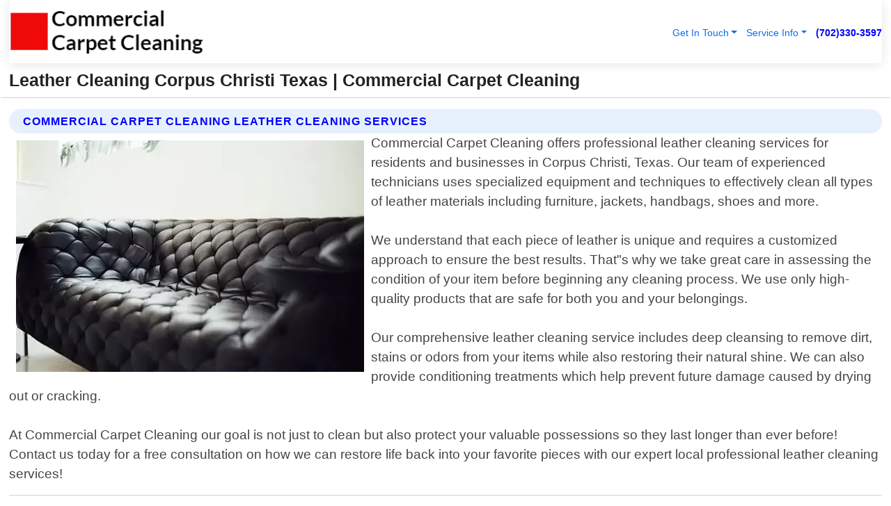

--- FILE ---
content_type: text/html; charset=utf-8
request_url: https://www.commercial-carpetcleaning.com/leather-cleaning-corpus-christi-texas
body_size: 14189
content:

<!DOCTYPE html>
<html lang="en">
<head id="HeaderTag"><link rel="preconnect" href="//www.googletagmanager.com/" /><link rel="preconnect" href="//www.google-analytics.com" /><link rel="preconnect" href="//maps.googleapis.com/" /><link rel="preconnect" href="//maps.gstatic.com/" /><title>
	Leather Cleaning Corpus Christi Texas
</title><meta charset="utf-8" /><meta content="width=device-width, initial-scale=1.0" name="viewport" /><link id="favicon" href="/Content/Images/1408/FAVICON.png" rel="icon" /><link id="faviconapple" href="/assets/img/apple-touch-icon.png" rel="apple-touch-icon" /><link rel="preload" as="script" href="//cdn.jsdelivr.net/npm/bootstrap@5.3.1/dist/js/bootstrap.bundle.min.js" />
<link rel="canonical" href="https://www.commercial-carpetcleaning.com/leather-cleaning-corpus-christi-texas" /><meta name="title" content="Leather Cleaning Corpus Christi Texas " /><meta name="description" content="Leather Cleaning Corpus Christi Texas by Commercial Carpet Cleaning, A Professional Carpet Cleaning Services" /><meta name="og:title" content="Leather Cleaning Corpus Christi Texas " /><meta name="og:description" content="Leather Cleaning Corpus Christi Texas by Commercial Carpet Cleaning, A Professional Carpet Cleaning Services" /><meta name="og:site_name" content="https://www.Commercial-CarpetCleaning.com" /><meta name="og:type" content="website" /><meta name="og:url" content="https://www.commercial-carpetcleaning.com/leather-cleaning-corpus-christi-texas" /><meta name="og:image" content="https://www.Commercial-CarpetCleaning.com/Content/Images/1408/LOGO.webp" /><meta name="og:image:alt" content="Commercial Carpet Cleaning Logo" /><meta name="geo.region" content="US-TX"/><meta name="geo.placename" content="Corpus Christi" /><meta name="geo.position" content="27.8006;-97.3964" /><meta name="ICBM" content="27.8006,-97.3964" /><script type="application/ld+json">{"@context": "https://schema.org","@type": "LocalBusiness","name": "Commercial Carpet Cleaning","address": {"@type": "PostalAddress","addressLocality": "Las Vegas","addressRegion": "NV","postalCode": "89178","addressCountry": "US"},"priceRange":"$","image": "https://www.Commercial-CarpetCleaning.com/content/images/1408/logo.png","email": "support@Commercial-CarpetCleaning.com","telephone": "+17023303597","url": "https://www.commercial-carpetcleaning.com/corpus-christi-texas-services","@id":"https://www.commercial-carpetcleaning.com/corpus-christi-texas-services","paymentAccepted": [ "cash","check","credit card", "invoice" ],"openingHours": "Mo-Su 00:00-23:59","openingHoursSpecification": [ {"@type": "OpeningHoursSpecification","dayOfWeek": ["Monday","Tuesday","Wednesday","Thursday","Friday","Saturday","Sunday"],"opens": "00:00","closes": "23:59"} ],"geo": {"@type": "GeoCoordinates","latitude": "36.1753","longitude": "-115.1364"},"hasOfferCatalog": {"@context": "http://schema.org","@type": "OfferCatalog","name": "Carpet Cleaning services","@id": "https://www.commercial-carpetcleaning.com/leather-cleaning-corpus-christi-texas","itemListElement":[ { "@type":"OfferCatalog", "name":"Commercial Carpet Cleaning Services","itemListElement": []}]},"areaServed":[{ "@type":"City","name":"Corpus Christi Texas","@id":"https://www.commercial-carpetcleaning.com/corpus-christi-texas-services"}]}</script></head>
<body id="body" style="display:none;font-family: Arial !important; width: 100% !important; height: 100% !important;">
    
    <script src="https://code.jquery.com/jquery-3.7.1.min.js" integrity="sha256-/JqT3SQfawRcv/BIHPThkBvs0OEvtFFmqPF/lYI/Cxo=" crossorigin="anonymous" async></script>
    <link rel="preload" as="style" href="//cdn.jsdelivr.net/npm/bootstrap@5.3.1/dist/css/bootstrap.min.css" onload="this.onload=null;this.rel='stylesheet';" />
    <link rel="preload" as="style" href="/resource/css/master.css" onload="this.onload=null;this.rel='stylesheet';" />

    <form method="post" action="./leather-cleaning-corpus-christi-texas" id="mainForm">
<div class="aspNetHidden">
<input type="hidden" name="__VIEWSTATE" id="__VIEWSTATE" value="YElIElSHxYDcUYjcVVmfp8pC/P2twyoi72whkZ/nsBwiI7o3UWS5O2JgscC5ves5WFI2bCQ41Du2iVg1n6cLpqXffsByST0fDsrJ5MNn0wM=" />
</div>

<div class="aspNetHidden">

	<input type="hidden" name="__VIEWSTATEGENERATOR" id="__VIEWSTATEGENERATOR" value="1B59457A" />
	<input type="hidden" name="__EVENTVALIDATION" id="__EVENTVALIDATION" value="zhtCyyH0F50+4ZxebIHvUz3bMRkzh5Tye7/v+EOIc6hY0zndDfCauxyROsSAzJixWRxUXUX48VQ+QuyaDSHv7lZDKggoo8b7BXD/AZslW9wGKGaHLWgsKN+Ml0BbVrlZCPdx98Gs3wsIC4t7yqhJBgU6iU++VHI/5GoYLc+TsU2vHt5exytM+UvkF+sfLQlflvSLRE5VwonIjfzQ+YUF84Kxs54XLSmkj5O33KFMLu6jKmU5/vVEE+iVocElAvMLv+qasJfmv/EjzkpUphDy7bueIGecESeFGeKWxRLjl29Fjsc0zgiDQFYJzn8SlMT6p8DZwgJ5Xglrk1ixrOEOiFFFtMm87Do4n4ipZybROwqBdR+jnLeifbZ/WXZc/XK8FAfC4hlwaFVcB+U5L6HXOs05rgjaPfYIVhXw1JX58hybbX1A6DDHAT4ODYzAtCxS+U5yckhljh0RGxeSFCWk2+J/s9oOO7y3H+via2cLwPwCF45Uyi6eqvMs9gUAFSj+MuE5hEFIh9jsipkRlbtIJCa/1Wa4fBPclMCDh0uX9oH68fH19VSkwXdgvar1HLy2MQsGbCsFvTc6A26sbIbL+oIl+giBtCdIpjTMzx4g2XMlvYFUMGlhbO5fnbPsDK1tFQpspSuRWCNn/zqF1e4hB6O4DSzFCxd8tsVdFHUOXwS17nXpVwS1MriDC0/9QhVlc+OBZxMbV4T6WQkw2DTqu9SWGkfYdlU0lHdHH8teCZJjIpEQ+/x+U7KRkA0y+0Ks2Luzs0rxElnZLNSGYNe+g8gxmlP+UY1mouEV5anN/Hcl6zxiIjotf6xJsrUpVyifOs3a6Mu1l0eJutwcBtv0EVLFrUc7t4PUgeFh3cxQ6t26YtmXTXt7qNjhjWGlGmQmAxMa9e1BaY0TST+CShMqpdWs31r5geUC01EzdUpwt4R93Ols/v/ujYsyeLFp9zjtI/6Qw+S8KDqxokIxZycDbR13FFA+ihFGaY5pTpZce0slTBvVMxb2LK4MlyyRXApI/kdxdlx0r4lGPlmUxwY0yBdykA/pSukxGDg9ZB2WxXTpetTpIQcc4kEThM/0l2cRKhXfed/yGWUXME/vnxvwK69L1IOS9FeKyHgkuytZv3glT7AuioLmf0dldPEESPt6LAgsGiVpQdg79VR5JY0VVi/KHtdyBun/It46VTcQOoFF6ppMLdNK/ldjlyv+GhOkY15NnQoPxU26eLq838DBuRv00QyCaBV1lBrOLhI9C8tXYC9vdpuBl5GK5iMP44N6oFEjsYq44xy85F5fL61YGtyO51X53Yw+MfpMK6V0h3cY2ioyhPtM7hJj/h5ePaZvRJzMFQ27kcp9r/AljiURpU5wEbHfuo6PzMmDuvhe0iivBDGZwURJf6iWUTXNEXdyV8o71dd3Y5RHn2/aM+ixouHIX2wiyPJ9/okTux8lvdsf1LKMJJ2sINu2kszVuH6+qNwsdwMiC/xtD/GdeJ0oQlXqAwEDsEdo2mxk3wykWmXG87SY0H8q67PisG7EXljeJvuQcz9Iuua629lskLgSCWl/mI1nx1BWOdeA3xsjf7Oy9rPx+6xmbPKzeKjlcdP7rzhg8Pisn98WOkmrCxPXZyhyfHUGRy6eWx3z2oJjOGSyn8i3XCQRIvlAqdhw7eY1qzR8TsIGdxnbQh1TZaKuo4ecgGX6nKpssZtFyLZMvzfk3c5i+y0yhBaXV0uuJs6/LNQkxrGFuXEPVlk6Gqt/in+lAXO9IriAMKVhClfm49hy32DiPYXNdPaKMt2BqNhPibKVaZW/9pNptsoPhPGCxQ4azlC20Uy2e+M0ZXNLne/u2ilL11nvAnPK/ui/nhJuYBxNufoeRYqWWbWt2wo4JqjwBcuRrBejol+sFzd5EdYXqCcPhA+1WivPWWHhlZLQApn+n0N65JVQZkVLg5QGo4WM9158U7T30DUzW71785HVi0oWlR0p3oHcHF5hxckb+Yel/IkJ4wFAFH51dTuCFxMeutN8Ffcs6pIryQ/UxXOhM7cnH28Wt2vCmDjski4enbqy1W0NgCYOV8pp4ELFuYa/ibVJfW2oSyqKMko2aqMqcZf9yT1w9f7J0C0Yn3kSCeqvXBrji5Tnvkjm1exwM03f/nLFSFNmzNRAPuMFZIRwJpysI7ReA4CPsSIpzYm4jNq4p05MZxKjkJkiejegOQ76NmwCAs4O3/p9chkynCYiwOR2Qh9+aNVc5pqxHGFEKEcLSSK5NcH88DaJql0X9IqkpZz6Mj99kHApFgQkqa3xqd6ANjuL+16cRt91mzN4bo21YUkuopGAt/T1d0iKZtfLQL6fwvmuba3gFhh7zxJA9Ogk7K/BhXUY4PEsfezQ671XRU5sb/+cSiak95B7Z1wyLirdogBUsTFjQxFmnya1NVictftWZWcMCTjY3X3vdmxtXDJMG/jzMIOfyY+8E0f9JFhRBglzD8ZeuCHx5dOa6QL+NwIKxQ8trM6c+Ck45eqP2CE1grbdorX4ffOatMj62GVa6vt9zFJ7KWiSWJ0cSO//QvUgM5vPLPK6Zl27XGA9obwJ5xdudUZhFHMUmieOh4XkycIvlvu6itcrnC26oOkve8EE+YWtY9wL6oBcSLhXfTqvxP0250sFWJ8FYms0knlyAZui6TZjg0uqWrO/ZN/[base64]/[base64]/LCsayy1KFfVt6zBDzXqjIUcvMzPht2G0yBFLQHCnzrrq6AHrQrWpx29AS4B" />
</div>
        <div id="ButtonsHidden" style="display:none;">
            <input type="submit" name="ctl00$ContactMessageSend" value="Send Contact Message Hidden" id="ContactMessageSend" />
        </div>
        <input name="ctl00$contact_FirstName" type="hidden" id="contact_FirstName" />
        <input name="ctl00$contact_LastName" type="hidden" id="contact_LastName" />
        <input name="ctl00$contact_EmailAddress" type="hidden" id="contact_EmailAddress" />
        <input name="ctl00$contact_PhoneNumber" type="hidden" id="contact_PhoneNumber" />
        <input name="ctl00$contact_Subject" type="hidden" id="contact_Subject" />
        <input name="ctl00$contact_Message" type="hidden" id="contact_Message" />
        <input name="ctl00$contact_ZipCode" type="hidden" id="contact_ZipCode" />
        <input type="hidden" id="masterJsLoad" name="masterJsLoad" value="" />
        <input name="ctl00$ShowConnectorModal" type="hidden" id="ShowConnectorModal" value="true" />
        <input name="ctl00$UseChatModule" type="hidden" id="UseChatModule" />
        <input name="ctl00$metaId" type="hidden" id="metaId" value="1408" />
        <input name="ctl00$isMobile" type="hidden" id="isMobile" />
        <input name="ctl00$affId" type="hidden" id="affId" />
        <input name="ctl00$referUrl" type="hidden" id="referUrl" />
        <input name="ctl00$businessId" type="hidden" id="businessId" value="10010155" />
        <input name="ctl00$stateId" type="hidden" id="stateId" />
        <input name="ctl00$businessPublicPhone" type="hidden" id="businessPublicPhone" />
        <input type="hidden" id="cacheDate" value="1/22/2026 11:15:38 PM" />
        <input name="ctl00$BusinessIndustryPriceCheckIsAffiliate" type="hidden" id="BusinessIndustryPriceCheckIsAffiliate" value="0" />
        
        <div class="form-group">
            <header id="header" style="padding: 0 !important;"><nav class="navbar navbar-expand-sm bg-white navbar-light"><a class="navbar-brand" href="/home" title="Commercial Carpet Cleaning Carpet Cleaning Services"><img src="/content/images/1408/logo.webp" class="img-fluid imgmax500" width="500" height="auto" alt="Commercial Carpet Cleaning Carpet Cleaning Services" style="height: calc(60px + 0.390625vw) !important;width:auto;" title="Commercial Carpet Cleaning Logo"></a> <div class="collapse navbar-collapse justify-content-end" id="collapsibleNavbar"> <ul class="navbar-nav"> <li class="nav-item dropdown"> &nbsp; <a class="navlink dropdown-toggle" href="#" role="button" data-bs-toggle="dropdown">Get In Touch</a>&nbsp; <ul class="dropdown-menu"><li><a class="dropdown-item" href="/about" title="About Commercial Carpet Cleaning">About Us</a></li><li><a class="dropdown-item" href="/contact" title="Contact Commercial Carpet Cleaning">Contact Us</a></li><li><a class="dropdown-item" href="#" onclick="openInstaConnectModal();" title="Instantly Connect With Commercial Carpet Cleaning">InstaConnect With Us</span></li><li><a class="dropdown-item" href="/quoterequest" title="Request A Quote From {meta.CompanyName}">Request A Quote</a></li></ul> </li> <li class="nav-item dropdown"> &nbsp;<a class="navlink dropdown-toggle" href="#" role="button" data-bs-toggle="dropdown">Service Info</a>&nbsp; <ul class="dropdown-menu"> <li><a class="dropdown-item" href="/ourservices" title="Commercial Carpet Cleaning Services">Services</a></li><li><a class="dropdown-item" href="/serviceareas" title="Commercial Carpet Cleaning Service Area">Service Area</a></li></ul> </li></ul> </div><div><button class="navbar-toggler" type="button" data-bs-toggle="collapse" data-bs-target="#collapsibleNavbar" title="show navigation menu"> <span class="navbar-toggler-icon"></span></button>&nbsp;<span class="navlink fontbold" style="color:blue !important;" onclick="openInstaConnectModal();" title="Click to have us call you">(702)330-3597</span></div></nav></header>

            <div id="topNav" class="hdrNav"></div>

            <h1 id="H1Tag" class="h1Main">Leather Cleaning Corpus Christi Texas  | Commercial Carpet Cleaning</h1>
            <h2 id="H2Tag" class="h2Main">Commercial Carpet Cleaning - Leather Cleaning in Corpus Christi Texas</h2>


            <div id="hero" class="row" style="display: none;">
                

            </div>
            <div id="main" class="row">
                <hr />
                
    <div id="MAINCONTENT_MainContent"><div class="section-title"><h2 class="h2Main">Commercial Carpet Cleaning Leather Cleaning Services </h2></div><picture><source data-srcset="/images/1408/leather-cleaning-corpus-christi-texas.webp" type="image/webp" srcset="data:,1w"/><source data-srcset="/images/1408/leather-cleaning-corpus-christi-texas.jpg" type="image/jpeg" srcset="data:,1w"/><img crossorigin="anonymous" src="/images/1408/leather-cleaning-corpus-christi-texas.webp" class="textWrap img-fluid imgmax500" alt="Leather-Cleaning--in-Corpus-Christi-Texas-leather-cleaning-corpus-christi-texas.jpg-image" title="Leather-Cleaning--in-Corpus-Christi-Texas-leather-cleaning-corpus-christi-texas.jpg"/></picture><p>Commercial Carpet Cleaning offers professional leather cleaning services for residents and businesses in Corpus Christi, Texas. Our team of experienced technicians uses specialized equipment and techniques to effectively clean all types of leather materials including furniture, jackets, handbags, shoes and more.<br/><br/>We understand that each piece of leather is unique and requires a customized approach to ensure the best results. That"s why we take great care in assessing the condition of your item before beginning any cleaning process. We use only high-quality products that are safe for both you and your belongings.<br/><br/>Our comprehensive leather cleaning service includes deep cleansing to remove dirt, stains or odors from your items while also restoring their natural shine. We can also provide conditioning treatments which help prevent future damage caused by drying out or cracking.<br/><br/>At Commercial Carpet Cleaning our goal is not just to clean but also protect your valuable possessions so they last longer than ever before! Contact us today for a free consultation on how we can restore life back into your favorite pieces with our expert local professional leather cleaning services!</p><hr/> <section class="services"><div class="section-title"><h2 class="h2Main">Corpus Christi Texas Services Offered</h2></div><h4><a href="/corpus-christi-texas-services" title="Corpus Christi Texas Services" class="cursorpoint106eea">Corpus Christi Texas Map</a></h4><div class="fullsize100 google-maps noborder"><iframe src="https://www.google.com/maps/embed/v1/place?key=AIzaSyBB-FjihcGfH9ozfyk7l0_OqFAZkXKyBik&q=Corpus Christi Texas" width="600" height="450" allowfullscreen loading="lazy" referrerpolicy="no-referrer-when-downgrade" title="Corpus Christi Texas Map"></iframe></div> View Our Full List of <a href="/Corpus-Christi-Texas-Services" title="Corpus Christi Texas Services">Corpus Christi Texas Services</a> </section></div>

            </div>
            <footer id="footer"><hr/><div class='footer-newsletter'> <div class='row justify-content-center'> <div class='col-lg-6'> <h4>Have A Question or Need More Information?</h4> <div class='nonmob'> <div class='displaynone'><p>Enter your phone number and we'll call you right now!</p><input type='text' name='CTCPhone' id='CTCPhone' class='form-control'/></div> <button type='button' class='btn btn-primary' onclick='openInstaConnectModal();'>Contact Us Now</button> </div><div class='mob'><a class='btn-buy mob' href='tel://+1(702)330-3597' title='Click to Call Commercial Carpet Cleaning'>Call Or Text Us Now (702)330-3597</a></div></div> </div> </div> <hr/> <div class='footer-top'> <div class='row'><div class='col-lg-12 col-md-12 footer-contact'><h3>Commercial Carpet Cleaning</h3><div class='sizesmall'> <p style='color:black;'><strong>Address:</strong>Las Vegas NV 89178<br/><strong>Phone:</strong>+17023303597<br/><strong>Email:</strong>support@commercial-carpetcleaning.com<br/></p> </div> </div> <div class='row'> <div class='col-lg-12 col-md-12 footer-links'> <h4>Useful Links</h4><div class='row'><div class='col-md-3'><a href='/home' class='sizelarge' title='Commercial Carpet Cleaning Home Page'>Home</a>&nbsp;&nbsp;&nbsp; </div><div class='col-md-3'><a href='/about' class='sizelarge' title='Commercial Carpet Cleaning About Page'>About Us</a>&nbsp;&nbsp;&nbsp; </div><div class='col-md-3'><a href='/contact' class='sizelarge' title='Commercial Carpet Cleaning Contact Us Page'>Contact Us</a>&nbsp;&nbsp;&nbsp;</div><div class='col-md-3'><a href='/ourservices' class='sizelarge' title='Commercial Carpet Cleaning Services'>Services</a>&nbsp;</div></div><div class='row'><div class='col-md-3'><a href='/serviceareas' class='sizelarge' title='Commercial Carpet Cleaning Service Area'>Service Area</a>&nbsp;&nbsp;&nbsp; </div><div class='col-md-3'><a href='/termsofservice' class='sizelarge' title='Commercial Carpet Cleaning Terms of Service'>Terms of Service</a>&nbsp;&nbsp;&nbsp; </div><div class='col-md-3'><a href='/privacypolicy' class='sizelarge' title='Commercial Carpet Cleaning Privacy Policy'>Privacy Policy</a>&nbsp;&nbsp;&nbsp; </div><div class='col-md-3'><a href='/quoterequest' class='sizelarge' title='Commercial Carpet Cleaning Quote Request'>Quote Request</a>&nbsp;&nbsp;&nbsp; </div></div></div></div> </div> </div><hr/> <div class='py-4'><div class='sizesmalldarkgrey'>This site serves as a free service to assist homeowners in connecting with local service contractors. All contractors are independent, and this site does not warrant or guarantee any work performed. It is the responsibility of the homeowner to verify that the hired contractor furnishes the necessary license and insurance required for the work being performed. All persons depicted in a photo or video are actors or models and not contractors listed on this site.</div><hr/><div class='copyright'>&copy; Copyright 2018-2026 <strong><span>Commercial Carpet Cleaning</span></strong>. All Rights Reserved</div> </div></footer>
        </div>
        <div class="modal fade industryPriceCheck" tabindex="1" style="z-index: 1450" role="dialog" aria-labelledby="industryPriceCheckHeader" aria-hidden="true">
            <div class="modal-dialog modal-lg centermodal">
                <div class="modal-content">
                    <div class="modal-header">
                        <div class="row">
                            <div class="col-md-12">
                                <h5 class="modal-title mt-0" id="industryPriceCheckHeader">Check Live/Current Prices By Industry & Zip Code</h5>
                            </div>
                        </div>
                        <button type="button" id="industryPriceCheckClose" class="close" data-bs-dismiss="modal" aria-hidden="true">×</button>
                    </div>
                    
                    <div class="modal-body" id="industryPriceCheckBody">
                        <div class="row">
                            <div class="col-md-6">
                                <label for="BusinessIndustryPriceCheck" class="control-label">Business Industry</label><br />
                                <select name="ctl00$BusinessIndustryPriceCheck" id="BusinessIndustryPriceCheck" tabindex="2" class="form-control">
	<option selected="selected" value="211">ACA Obamacare Insurance </option>
	<option value="194">Additional Dwelling Units</option>
	<option value="169">Air Conditioning</option>
	<option value="183">Air Duct Cleaning</option>
	<option value="37">Appliance Repair</option>
	<option value="203">Asbestos</option>
	<option value="164">Auto Body Shop</option>
	<option value="134">Auto Detailing</option>
	<option value="165">Auto Glass</option>
	<option value="207">Auto Insurance</option>
	<option value="166">Auto Repair</option>
	<option value="216">Bankruptcy Attorney</option>
	<option value="170">Bathroom Remodeling</option>
	<option value="170">Bathroom Remodeling</option>
	<option value="184">Biohazard Cleanup</option>
	<option value="137">Boat Rental</option>
	<option value="201">Cabinets</option>
	<option value="215">Car Accident Attorney</option>
	<option value="181">Carpet and Rug Dealers</option>
	<option value="43">Carpet Cleaning</option>
	<option value="171">Chimney Cleaning and Repair</option>
	<option value="232">Chiropractor</option>
	<option value="126">Commercial Cleaning</option>
	<option value="185">Commercial Remodeling</option>
	<option value="198">Computer Repair</option>
	<option value="172">Concrete</option>
	<option value="172">Concrete</option>
	<option value="172">Concrete</option>
	<option value="172">Concrete</option>
	<option value="199">Copier Repair</option>
	<option value="186">Covid Cleaning</option>
	<option value="240">Credit Repair</option>
	<option value="218">Criminal Attorney</option>
	<option value="241">Debt Relief</option>
	<option value="200">Decks</option>
	<option value="233">Dentist</option>
	<option value="234">Dermatologists</option>
	<option value="219">Divorce Attorney</option>
	<option value="195">Door Installation</option>
	<option value="236">Drug &amp; Alcohol Addiction Treatment</option>
	<option value="220">DUI Attorney</option>
	<option value="192">Dumpster Rental</option>
	<option value="74">Electrician</option>
	<option value="221">Employment Attorney</option>
	<option value="222">Family Attorney</option>
	<option value="173">Fencing</option>
	<option value="209">Final Expense Insurance</option>
	<option value="197">Fire Damage</option>
	<option value="243">Flight Booking</option>
	<option value="174">Flooring</option>
	<option value="244">Florists</option>
	<option value="223">Foreclosure Attorney</option>
	<option value="202">Foundations</option>
	<option value="132">Garage Door</option>
	<option value="155">Gutter Repair and Replacement</option>
	<option value="66">Handyman</option>
	<option value="210">Health Insurance</option>
	<option value="239">Hearing Aids</option>
	<option value="177">Heating</option>
	<option value="69">Heating and Air Conditioning</option>
	<option value="139">Home and Commercial Security</option>
	<option value="196">Home Internet</option>
	<option value="70">Home Remodeling</option>
	<option value="70">Home Remodeling</option>
	<option value="70">Home Remodeling</option>
	<option value="212">Homeowners Insurance</option>
	<option value="245">Hotels</option>
	<option value="224">Immigration Attorney</option>
	<option value="204">Insulation</option>
	<option value="31">Interior and Exterior Painting</option>
	<option value="242">IRS Tax Debt</option>
	<option value="67">Junk Removal</option>
	<option value="175">Kitchen Remodeling</option>
	<option value="163">Landscaping</option>
	<option value="63">Lawn Care</option>
	<option value="208">Life Insurance</option>
	<option value="246">Limo Services</option>
	<option value="247">Local Moving</option>
	<option value="81">Locksmith</option>
	<option value="248">Long Distance Moving</option>
	<option value="205">Masonry</option>
	<option value="82">Massage</option>
	<option value="225">Medical Malpractice Attorney</option>
	<option value="213">Medicare Supplemental Insurance</option>
	<option value="230">Mesothelioma Attorney</option>
	<option value="176">Mold Removal</option>
	<option value="182">Mold Testing</option>
	<option value="250">Mortgage Loan</option>
	<option value="249">Mortgage Loan Refinance</option>
	<option value="89">Moving</option>
	<option value="187">Paving</option>
	<option value="217">Personal Injury Attorney</option>
	<option value="93">Pest Control</option>
	<option value="214">Pet Insurance</option>
	<option value="235">Physical Therapists</option>
	<option value="133">Plumbing</option>
	<option value="237">Podiatrists</option>
	<option value="108">Pool Building and Remodeling</option>
	<option value="162">Pool Maintenance</option>
	<option value="193">Portable Toilets</option>
	<option value="161">Pressure Washing</option>
	<option value="72">Residential Cleaning</option>
	<option value="136">Roofing</option>
	<option value="188">Satellite TV</option>
	<option value="156">Security Equipment Installation</option>
	<option value="189">Self Storage</option>
	<option value="179">Siding</option>
	<option value="226">Social Security Disability Attorney</option>
	<option value="158">Solar Installation</option>
	<option value="167">Towing Service</option>
	<option value="227">Traffic Attorney</option>
	<option value="168">Tree Service</option>
	<option value="190">TV Repair</option>
	<option value="238">Veterinarians</option>
	<option value="206">Walk-In Tubs</option>
	<option value="135">Water Damage</option>
	<option value="191">Waterproofing</option>
	<option value="178">Wildlife Control</option>
	<option value="178">Wildlife Control</option>
	<option value="228">Wills &amp; Estate Planning Attorney</option>
	<option value="117">Window Cleaning</option>
	<option value="154">Windows and Doors</option>
	<option value="229">Workers Compensation Attorney</option>
	<option value="231">Wrongful Death Attorney</option>

</select>
                            </div>
                            <div class="col-md-6">
                                <label for="BusinessIndustryPriceCheckZipCode" class="control-label">Zip Code</label>
                                <input name="ctl00$BusinessIndustryPriceCheckZipCode" type="text" id="BusinessIndustryPriceCheckZipCode" tabindex="1" title="Please enter the customer 5 digit zip code." class="form-control" Placeholder="Required - Zip Code" />
                            </div>
                        </div>
                        <div class="row">
                            <div class="col-md-6">
                                <label for="BusinessIndustryPriceCheckButton" class="control-label">&nbsp; </label><br />

                                <input type="submit" name="ctl00$BusinessIndustryPriceCheckButton" value="Check Current Bid" onclick="return $(&#39;#BusinessIndustryPriceCheck&#39;).val().length>0 &amp;&amp; $(&#39;#BusinessIndustryPriceCheckZipCode&#39;).val().length>0;" id="BusinessIndustryPriceCheckButton" class="btn btn-success" />
                            </div>
                        </div>
                        <div class="row">
                            <div id="BusinessIndustryPriceCheckResult" class="col-md-12"></div>
                            <button type="button" id="industryPriceCheckOpen" class="btn btn-primary waves-effect waves-light" data-bs-toggle="modal" data-bs-target=".industryPriceCheck" style="display: none;">interact popup</button>

                        </div>
                    </div>
                </div>
            </div>
        </div>
        <div class="modal fade instaConnect" tabindex="100" style="z-index: 1450" role="dialog" aria-labelledby="instaConnectHeader" aria-hidden="true">
            <div class="modal-dialog modal-lg centermodal">
                <div class="modal-content">
                    <div class="modal-header">
                        <div class="row">
                            <div class="col-md-6">
                                <img id="ConnectorLogo" class="width100heightauto" src="/Content/Images/1408/LOGO.webp" alt="Commercial Carpet Cleaning" />
                            </div>
                        </div>
                        <button type="button" id="instaConnectClose" class="close" data-bs-dismiss="modal" aria-hidden="true">×</button>
                    </div>
                    <div class="modal-body" id="instaConnectBody">
                        <h5 id="instaConnectHeader" class="modal-title mt-0">Have Carpet Cleaning Questions or Need A Quote?  Let Us Call You Now!</h5>
                        <div style="font-size: small; font-weight: bold; font-style: italic; color: red;">For Fastest Service, Simply Text Your 5 Digit Zip Code To (702)330-3597 - We Will Call You Immediately To Discuss</div>

                        <hr />
                        <div id="ConnectorCallPanel">
                            <h6>Enter Your Zip Code and Phone Number Below and We'll Call You Immediately</h6>
                            <div class="row">
                                <div class="col-md-6">
                                    <label for="ConnectorPhoneNumber" id="ConnectorPhoneNumberLbl">Phone Number</label>
                                    <input name="ctl00$ConnectorPhoneNumber" type="text" maxlength="10" id="ConnectorPhoneNumber" class="form-control" placeholder="Your Phone number" />
                                </div>
                                <div class="col-md-6">
                                    <label for="ConnectorPostalCode" id="ConnectorPostalCodeLbl">Zip Code</label>
                                    <input name="ctl00$ConnectorPostalCode" type="text" maxlength="5" id="ConnectorPostalCode" class="form-control" placeholder="Your 5 Digit Zip Code" onkeyup="PostalCodeLookupConnector();" OnChange="PostalCodeLookupConnector();" />
                                </div>
                            </div>
                            <div class="row">
                                <div class="col-md-6">
                                    <label for="ConnectorCity" id="ConnectorCityLbl">City</label>
                                    <input name="ctl00$ConnectorCity" type="text" readonly="readonly" id="ConnectorCity" class="form-control" placeholder="Your Auto-Populated City Here" />
                                </div>
                                <div class="col-md-6">
                                    <label for="ConnectorState" id="ConnectorStateLbl">State</label>
                                    <input name="ctl00$ConnectorState" type="text" readonly="readonly" id="ConnectorState" class="form-control" placeholder="Your Auto-Populated State here" />
                                </div>
                            </div>
                            <hr />
                            <div class="row">
                                <div class="col-12" style="font-size:small;font-style:italic;">
                                    By entering your phone number, you consent to receive automated marketing calls and text messages from <b>Commercial Carpet Cleaning</b> at the number provided. Consent is not a condition of purchase. Message and data rates may apply. Reply STOP to opt-out at any time
                                </div>

                            </div>
                            <hr />
                            <div class="row">
                                <div class="col-md-12">
                                    <input type="submit" name="ctl00$ConnectorCallButton" value="Call Me Now" onclick="return verifyConnector();" id="ConnectorCallButton" class="btn btn-success" />&nbsp;
                                 <button type="button" id="ConnectorCallCancelButton" onclick="$('#instaConnectClose').click(); return false;" class="btn btn-danger">No Thanks</button>
                                </div>
                            </div>
                        </div>

                    </div>
                </div>
            </div>
        </div>
    </form>
    <div style="display: none;">
        <button type="button" id="instaConnectOpen" class="btn btn-primary waves-effect waves-light" data-bs-toggle="modal" data-bs-target=".instaConnect">instaConnect popup</button>
        <button type="button" class="btn btn-primary" data-bs-toggle="modal" data-bs-target=".connector" id="connectorLaunch">Launch call me modal</button>
    </div>
    

    <!-- Comm100 or fallback chat -->
    <div id="comm100">
    <div id="comm100-button-3b62ccb7-ce40-4842-b007-83a4c0b77727"></div>
    </div>


    
    <button type="button" id="alerterOpen" class="btn btn-primary waves-effect waves-light" data-bs-toggle="modal" data-bs-target=".alerter" style="display: none;">alerter popup</button>
    <div class="modal fade alerter" tabindex="-1" role="dialog" aria-labelledby="alerterHeader" aria-hidden="true">
        <div class="modal-dialog modal-lg">
            <div class="modal-content">
                <div class="modal-header">
                    <h5 class="modal-title mt-0" id="alerterHeader">header text here</h5>
                    <button type="button" class="close" data-bs-dismiss="modal" aria-hidden="true">×</button>
                </div>
                <div class="modal-body" id="alerterBody">
                </div>
            </div>
        </div>
    </div>
    <button type="button" class="btn btn-primary" data-bs-toggle="modal" data-bs-target=".interact" id="interactLaunch" style="display: none;">Launch call me modal</button>
    <div class="modal fade interact" tabindex="1" style="z-index: 1450" role="dialog" aria-labelledby="interactHeader" aria-hidden="true">
        <div class="modal-dialog modal-lg centermodal">
            <div class="modal-content">
                <div class="modal-header">
                    <div class="row">
                        <div class="col-md-6">
                            <img id="InteractLogo" class="width100heightauto" src="/Content/Images/1408/LOGO.webp" alt="Commercial Carpet Cleaning" />
                        </div>
                    </div>
                    <button type="button" id="interactClose" class="close" data-bs-dismiss="modal" aria-hidden="true">×</button>
                    <button type="button" id="interactOpen" class="btn btn-primary waves-effect waves-light" data-bs-toggle="modal" data-bs-target=".interact" style="display: none;">interact popup</button>
                </div>
                <div class="modal-body" id="interactBody">
                    <h5 class="modal-title mt-0" id="interactHeader">Do You Have a Question For Us?  We would love to hear from you!</h5>
                    <div style="font-size: small; font-weight: bold; font-style: italic; color: red;">For Fastest Service, Simply Text Us Your 5 Digit Zip Code to (702)330-3597 And We Will Call You Immediately</div>
                    <br />
                    <br />
                    <div>
                        <span onclick="$('#InteractTextPanel').hide();$('#InteractCallPanel').show();" class="btn btn-primary">Speak With Us</span>&nbsp;&nbsp;
                <span onclick="$('#InteractCallPanel').hide();$('#InteractTextPanel').show();" class="btn btn-primary">Message Us</span>
                    </div>
                    <hr />
                    <div id="InteractCallPanel" style="display: none">
                        <h6>Enter Your Contact Info Below and We'll Call You Right Now</h6>
                        <input type="text" id="UserNameCall" placeholder="Your Name" class="form-control" /><br />
                        <input type="text" id="UserPhoneNumberCall" placeholder="Your Phone Number" class="form-control" /><br />
                        <input type="text" id="UserPostalCodeCall" placeholder="Your Postal Code" class="form-control" /><br />
                        <input type="text" id="UserEmailCall" placeholder="Your Email Address (Optional)" class="form-control" /><br />
                        <input type="checkbox" id="chkPermission2" style="font-size: x-large;" />&nbsp;I agree to receive automated call(s) or text(s) at this number using an automatic phone dialing system by, or on behalf of the business, with the sole purpose of connecting me to a phone representative or company voice mail system.  I understand I do not have to consent in order to purchase any products or services.  Carrier charges may apply.<br />
                        <br />
                        <span onclick="UserCall();" class="btn btn-success">Call Me Now</span>
                    </div>
                    <div id="InteractTextPanel" style="display: none">
                        <h6>Please Enter Your Contact Info Below and We'll Receive Your Message Right Now</h6>
                        <input type="text" id="UserNameText" placeholder="Your Name" class="form-control" /><br />
                        <input type="text" id="UserPhoneNumberText" placeholder="Your Phone Number" class="form-control" /><br />
                        <input type="text" id="UserPostalCodeText" placeholder="Your Postal Code" class="form-control" /><br />
                        <input type="text" id="UserEmailText" placeholder="Your Email Address (Optional)" class="form-control" /><br />
                        <textarea id="UserTextMessage" placeholder="Your Message Here" rows="2" class="form-control"></textarea><br />
                        <input type="checkbox" id="chkPermission" style="font-size: x-large;" />&nbsp;I agree to receive automated call(s) or text(s) at this number using an automatic phone dialing system by, or on behalf of the business, with the sole purpose of connecting me to a phone representative or company voice mail system.  I understand I do not have to consent in order to purchase any products or services.  Carrier charges may apply.<br />
                        <br />
                        <span onclick="UserText();" class="btn btn-success">Submit Message</span>
                    </div>
                </div>
            </div>
        </div>

    </div>
    
    
       
    

    <style>
        #hero {
            background: url('/assets/img/hero-bg.webp'), url('/assets/img/hero-bg.jpg');
        }
    </style>
     <script src="/resource/js/master.min.js" onload="this.onload==null;masterJsLoaded();" async></script>

    <script>
        function loaded() {
            try {
                if (window.jQuery && document.getElementById('masterJsLoad').value === 'y') {
                    //
                    $.getScript("//cdn.jsdelivr.net/npm/bootstrap@5.3.1/dist/js/bootstrap.bundle.min.js")

                        .done(function (script, textStatus) {
                             
                            // Script loaded successfully
                            console.log("Script loaded:", textStatus);
                            // You can now use the functions and variables defined in the loaded script
                        })
                        .fail(function (jqxhr, settings, exception) {
                            alert('failed');
                            // Handle the error if the script fails to load
                            console.error("Error loading script:", exception);
                        });

                    deferredTasks();
                    $("#body").show();
                }
                else {
                    setTimeout(loaded, 10);
                }
            }
            catch (ex) {
                alert('loaded-->' + ex);
            }
        }
        function masterJsLoaded() {
            try {
                document.getElementById('masterJsLoad').value = 'y';
                loaded();
            }
            catch (ex) {
                alert('masterJsLoaded-->' + ex);
            }
        }


    </script> 

    
    
    <link href="/assets/css/datatables.net.css" rel="stylesheet" type="text/css" />
    <script src="https://cdn.datatables.net/1.12.1/js/jquery.dataTables.min.js" onload="this.onload==null; dataTableInitializeMaster('industryCoverageDt', true);"></script>
     
</body>
</html>
